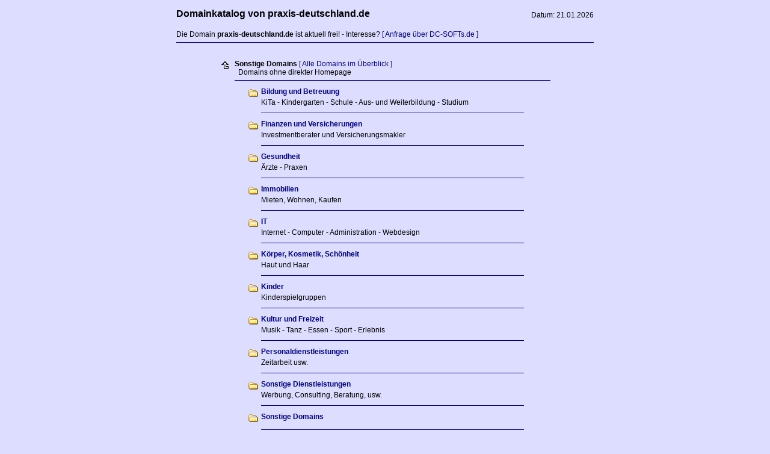

--- FILE ---
content_type: text/html; charset=UTF-8
request_url: http://index.praxis-deutschland.de/index.php?id=2
body_size: 1827
content:


<!DOCTYPE HTML PUBLIC "-//W3C//DTD HTML 4.01 Transitional//EN">
<html>
	<head>
		<title>Domainkatalog praxis-deutschland.de | freie Domain | Sonstige Domains</title>
		<meta name="Page-topic"    content="Domainkatalog praxis-deutschland.de | freie Domain | Sonstige Domains">
		<meta name="keywords"      content="Domainkatalog praxis-deutschland.de | freie Domain | Sonstige Domains | Domains ohne direkter Homepage">
		<meta name="Description"   content="Domainkatalog praxis-deutschland.de | freie Domain | Sonstige Domains | Domains ohne direkter Homepage">
		<meta name="Page-type"     content="Homepage">
		<meta name="language"      content="de">
		<meta name="Author"        content="DC-SOFTs.de">
		<meta name="Publisher"     content="DC-SOFTs.de">
		<meta name="Copyright"     content="DC-SOFTs.de">
		<meta name="Robots"        content="INDEX,FOLLOW">
		<meta name="revisit-after" content="7days">
		<style type="text/css">
			a       { text-decoration: none; color: #000080; font-weight: normal; font-size: 12px; font-family: arial, verdana, sans-serif;}
			a:hover { text-decoration: none; color: #000000; font-weight: normal; font-size: 12px; font-family: arial, verdana, sans-serif;}
			table   { text-decoration: none; color: #000000; font-weight: normal; font-size: 12px; font-family: arial, verdana, sans-serif;}
			hr 			{	height: 1px; border: 0px;	border-top: 1px solid #000080;}
		</style>
	</head>

	<body text="#000000" bgcolor="#ddddff" link="#000080" vlink="#000080" alink="#000080" leftmargin="0" marginwidth="0">
		<table border="0" width="100%" style="">
			<tr>
				<td align="center" valign="top">
					<table border="0" width="700">
						<tr>
							<td align="left" valign="bottom">
								<b style="font-size: 16px;">Domainkatalog von praxis-deutschland.de</b><br>
							</td>
							<td align="right" valign="bottom">
								Datum: 21.01.2026<br>
							</td>
						</tr>
						<tr>
							<td colspan="2">
<br>Die Domain <b>praxis-deutschland.de</b> ist aktuell frei! - Interesse? <a target="_blank" href="https://www.dc-softs.de/de/Kontakt/">[ Anfrage über DC-SOFTs.de ]</a>								<br>
								<hr>
								<br>
							</td>
						</tr>
						<tr>
							<td colspan="2" align="center" valign="top">
	<table width="80%" border="0">
		<tr valign="top">
			<td>
				<a href="index.php?id=1"><img src="style/pics_main/back.gif" border="0" alt="[Zur&uuml;ck]"></a>
			</td>
			<td colspan="4">
				<b>Sonstige Domains</b> <a href="index.php?kind=all">[ Alle Domains im &Uuml;berblick ]</a><br>
				&nbsp; Domains ohne direkter Homepage<br>
				<hr>
			</td>
		</tr>
		
		<tr>
			<td rowspan="2" width="20">
			</td>
			<td rowspan="2" width="40" valign="top" align="right">
				<a href="index.php?id=224"><img src="style/pics_main/folder.gif" border="0" alt="Ordner"></a>
			</td>
			<td>
				<a href="index.php?id=224"><b>Bildung und Betreuung</b></a>
			</td>
			<td>
			</td>
			<td rowspan="2" width="40">
			</td>
		</tr>
		<tr>
			<td colspan="2">
				KiTa - Kindergarten - Schule - Aus- und Weiterbildung - Studium			</td>
		</tr>

		<tr valign="top">
			<td>
			</td>
			<td>
			</td>
			<td colspan="2">
				<hr>
			</td>
			<td>
			</td>
		</tr>
		<tr>
			<td rowspan="2" width="20">
			</td>
			<td rowspan="2" width="40" valign="top" align="right">
				<a href="index.php?id=248"><img src="style/pics_main/folder.gif" border="0" alt="Ordner"></a>
			</td>
			<td>
				<a href="index.php?id=248"><b>Finanzen und Versicherungen</b></a>
			</td>
			<td>
			</td>
			<td rowspan="2" width="40">
			</td>
		</tr>
		<tr>
			<td colspan="2">
				Investmentberater und Versicherungsmakler			</td>
		</tr>

		<tr valign="top">
			<td>
			</td>
			<td>
			</td>
			<td colspan="2">
				<hr>
			</td>
			<td>
			</td>
		</tr>
		<tr>
			<td rowspan="2" width="20">
			</td>
			<td rowspan="2" width="40" valign="top" align="right">
				<a href="index.php?id=22"><img src="style/pics_main/folder.gif" border="0" alt="Ordner"></a>
			</td>
			<td>
				<a href="index.php?id=22"><b>Gesundheit</b></a>
			</td>
			<td>
			</td>
			<td rowspan="2" width="40">
			</td>
		</tr>
		<tr>
			<td colspan="2">
				&Auml;rzte - Praxen			</td>
		</tr>

		<tr valign="top">
			<td>
			</td>
			<td>
			</td>
			<td colspan="2">
				<hr>
			</td>
			<td>
			</td>
		</tr>
		<tr>
			<td rowspan="2" width="20">
			</td>
			<td rowspan="2" width="40" valign="top" align="right">
				<a href="index.php?id=280"><img src="style/pics_main/folder.gif" border="0" alt="Ordner"></a>
			</td>
			<td>
				<a href="index.php?id=280"><b>Immobilien</b></a>
			</td>
			<td>
			</td>
			<td rowspan="2" width="40">
			</td>
		</tr>
		<tr>
			<td colspan="2">
				Mieten, Wohnen, Kaufen			</td>
		</tr>

		<tr valign="top">
			<td>
			</td>
			<td>
			</td>
			<td colspan="2">
				<hr>
			</td>
			<td>
			</td>
		</tr>
		<tr>
			<td rowspan="2" width="20">
			</td>
			<td rowspan="2" width="40" valign="top" align="right">
				<a href="index.php?id=32"><img src="style/pics_main/folder.gif" border="0" alt="Ordner"></a>
			</td>
			<td>
				<a href="index.php?id=32"><b>IT</b></a>
			</td>
			<td>
			</td>
			<td rowspan="2" width="40">
			</td>
		</tr>
		<tr>
			<td colspan="2">
				Internet - Computer - Administration - Webdesign			</td>
		</tr>

		<tr valign="top">
			<td>
			</td>
			<td>
			</td>
			<td colspan="2">
				<hr>
			</td>
			<td>
			</td>
		</tr>
		<tr>
			<td rowspan="2" width="20">
			</td>
			<td rowspan="2" width="40" valign="top" align="right">
				<a href="index.php?id=42"><img src="style/pics_main/folder.gif" border="0" alt="Ordner"></a>
			</td>
			<td>
				<a href="index.php?id=42"><b>K&ouml;rper, Kosmetik, Sch&ouml;nheit</b></a>
			</td>
			<td>
			</td>
			<td rowspan="2" width="40">
			</td>
		</tr>
		<tr>
			<td colspan="2">
				Haut und Haar			</td>
		</tr>

		<tr valign="top">
			<td>
			</td>
			<td>
			</td>
			<td colspan="2">
				<hr>
			</td>
			<td>
			</td>
		</tr>
		<tr>
			<td rowspan="2" width="20">
			</td>
			<td rowspan="2" width="40" valign="top" align="right">
				<a href="index.php?id=93"><img src="style/pics_main/folder.gif" border="0" alt="Ordner"></a>
			</td>
			<td>
				<a href="index.php?id=93"><b>Kinder</b></a>
			</td>
			<td>
			</td>
			<td rowspan="2" width="40">
			</td>
		</tr>
		<tr>
			<td colspan="2">
				Kinderspielgruppen			</td>
		</tr>

		<tr valign="top">
			<td>
			</td>
			<td>
			</td>
			<td colspan="2">
				<hr>
			</td>
			<td>
			</td>
		</tr>
		<tr>
			<td rowspan="2" width="20">
			</td>
			<td rowspan="2" width="40" valign="top" align="right">
				<a href="index.php?id=46"><img src="style/pics_main/folder.gif" border="0" alt="Ordner"></a>
			</td>
			<td>
				<a href="index.php?id=46"><b>Kultur und Freizeit</b></a>
			</td>
			<td>
			</td>
			<td rowspan="2" width="40">
			</td>
		</tr>
		<tr>
			<td colspan="2">
				Musik - Tanz - Essen - Sport - Erlebnis			</td>
		</tr>

		<tr valign="top">
			<td>
			</td>
			<td>
			</td>
			<td colspan="2">
				<hr>
			</td>
			<td>
			</td>
		</tr>
		<tr>
			<td rowspan="2" width="20">
			</td>
			<td rowspan="2" width="40" valign="top" align="right">
				<a href="index.php?id=135"><img src="style/pics_main/folder.gif" border="0" alt="Ordner"></a>
			</td>
			<td>
				<a href="index.php?id=135"><b>Personaldienstleistungen</b></a>
			</td>
			<td>
			</td>
			<td rowspan="2" width="40">
			</td>
		</tr>
		<tr>
			<td colspan="2">
				Zeitarbeit usw.			</td>
		</tr>

		<tr valign="top">
			<td>
			</td>
			<td>
			</td>
			<td colspan="2">
				<hr>
			</td>
			<td>
			</td>
		</tr>
		<tr>
			<td rowspan="2" width="20">
			</td>
			<td rowspan="2" width="40" valign="top" align="right">
				<a href="index.php?id=292"><img src="style/pics_main/folder.gif" border="0" alt="Ordner"></a>
			</td>
			<td>
				<a href="index.php?id=292"><b>Sonstige Dienstleistungen</b></a>
			</td>
			<td>
			</td>
			<td rowspan="2" width="40">
			</td>
		</tr>
		<tr>
			<td colspan="2">
				Werbung, Consulting, Beratung, usw.			</td>
		</tr>

		<tr valign="top">
			<td>
			</td>
			<td>
			</td>
			<td colspan="2">
				<hr>
			</td>
			<td>
			</td>
		</tr>
		<tr>
			<td rowspan="2" width="20">
			</td>
			<td rowspan="2" width="40" valign="top" align="right">
				<a href="index.php?id=69"><img src="style/pics_main/folder.gif" border="0" alt="Ordner"></a>
			</td>
			<td>
				<a href="index.php?id=69"><b>Sonstige Domains</b></a>
			</td>
			<td>
			</td>
			<td rowspan="2" width="40">
			</td>
		</tr>
		<tr>
			<td colspan="2">
							</td>
		</tr>

		<tr valign="top">
			<td>
			</td>
			<td>
			</td>
			<td colspan="2">
				<hr>
			</td>
			<td>
			</td>
		</tr>
		<tr>
			<td rowspan="2" width="20">
			</td>
			<td rowspan="2" width="40" valign="top" align="right">
				<a href="index.php?id=149"><img src="style/pics_main/folder.gif" border="0" alt="Ordner"></a>
			</td>
			<td>
				<a href="index.php?id=149"><b>Textildruck</b></a>
			</td>
			<td>
			</td>
			<td rowspan="2" width="40">
			</td>
		</tr>
		<tr>
			<td colspan="2">
				Shirts, Aufkleber, Werbeartikel, Sportstrikots			</td>
		</tr>

		<tr valign="top">
			<td>
			</td>
			<td>
			</td>
			<td colspan="2">
				<hr>
			</td>
			<td>
			</td>
		</tr>
		<tr>
			<td rowspan="2" width="20">
			</td>
			<td rowspan="2" width="40" valign="top" align="right">
				<a href="index.php?id=20"><img src="style/pics_main/folder.gif" border="0" alt="Ordner"></a>
			</td>
			<td>
				<a href="index.php?id=20"><b>Verkehr</b></a>
			</td>
			<td>
			</td>
			<td rowspan="2" width="40">
			</td>
		</tr>
		<tr>
			<td colspan="2">
				Auto - Motorad... und entsprechende Dienstleistung...			</td>
		</tr>

		<tr valign="top">
			<td>
			</td>
			<td>
			</td>
			<td colspan="2">
				<hr>
			</td>
			<td>
			</td>
		</tr>
		<tr>
			<td rowspan="2" width="20">
			</td>
			<td rowspan="2" width="40" valign="top" align="right">
				<a href="index.php?id=84"><img src="style/pics_main/folder.gif" border="0" alt="Ordner"></a>
			</td>
			<td>
				<a href="index.php?id=84"><b>Wohnung, Haus, Geb&auml;ude</b></a>
			</td>
			<td>
			</td>
			<td rowspan="2" width="40">
			</td>
		</tr>
		<tr>
			<td colspan="2">
				(au&szlig;en und innen)			</td>
		</tr>

		<tr valign="top">
			<td>
			</td>
			<td>
			</td>
			<td colspan="2">
				<hr>
			</td>
			<td>
			</td>
		</tr>
				
		<tr valign="top">
			<td>
				<br>
				<a href="index.php?id=1"><img src="style/pics_main/back.gif" border="0" alt="[Zur&uuml;ck]"></a>
			</td>
			<td colspan="4">
				<hr>
				<a href="index.php?id=1">[ Eine Ebene h&ouml;her ]</a>
			</td>
		</tr>
	</table>


							</td>
						</tr>
						<tr>
							<td colspan="2" align="right">
								<br>
								<hr>
								<i>by</i> &nbsp;<a href="http://www.dc-softs.de" target="_blank"><b>DC-SOFTs.de</b></a> <i>- Daniel Christa, Breiteng&uuml;&szlig;bach (Lkr. Bamberg)</i>
								&nbsp;<a href="http://www.dc-softs.de/de/Datenschutz/" target="_blank">[ Datenschutz ]</a>
								&nbsp;<a href="http://www.dc-softs.de/de/Impressum/" target="_blank">[ Impressum ]</a>
							</td>
						</tr>
					</table>
				</td>
			</tr>
		</table>
	</body>
</html>
